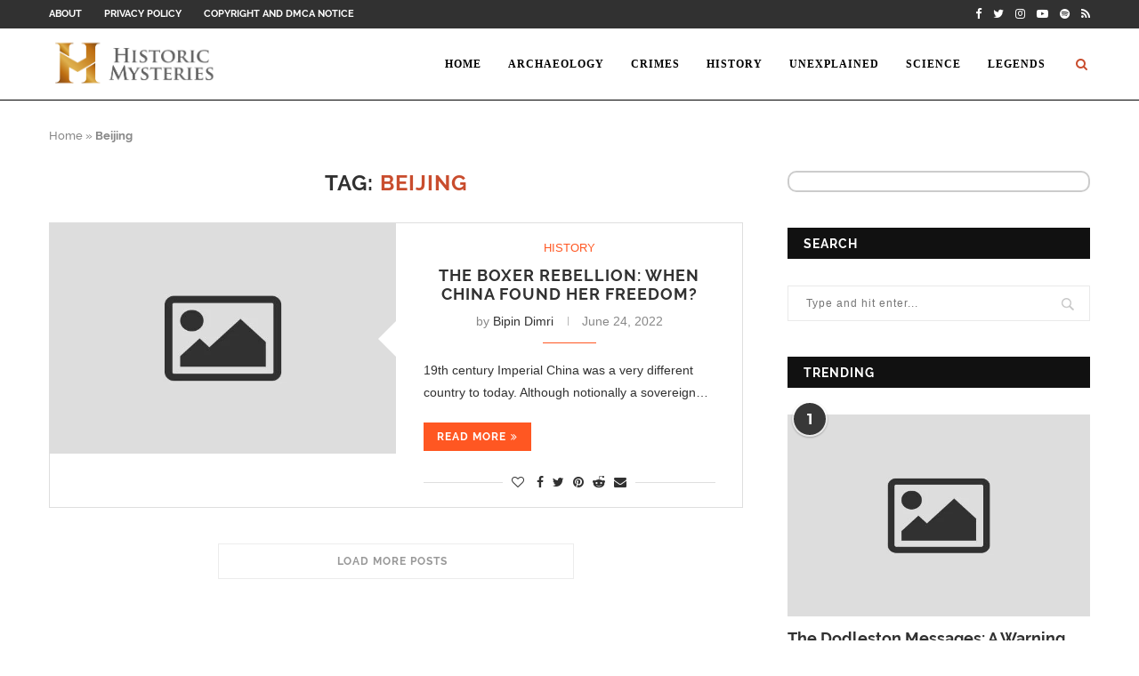

--- FILE ---
content_type: application/javascript; charset=UTF-8
request_url: https://www.historicmysteries.com/cdn-cgi/challenge-platform/h/b/scripts/jsd/d251aa49a8a3/main.js?
body_size: 8635
content:
window._cf_chl_opt={AKGCx8:'b'};~function(c7,tK,tu,ti,tT,tg,te,tY,c1,c3){c7=z,function(N,R,ci,c6,c,F){for(ci={N:614,R:590,c:452,F:640,a:632,U:521,A:588,m:597,Z:428,S:559,C:484,E:430,O:454,b:460},c6=z,c=N();!![];)try{if(F=parseInt(c6(ci.N))/1*(parseInt(c6(ci.R))/2)+-parseInt(c6(ci.c))/3*(-parseInt(c6(ci.F))/4)+-parseInt(c6(ci.a))/5*(parseInt(c6(ci.U))/6)+parseInt(c6(ci.A))/7*(-parseInt(c6(ci.m))/8)+parseInt(c6(ci.Z))/9*(parseInt(c6(ci.S))/10)+parseInt(c6(ci.C))/11*(parseInt(c6(ci.E))/12)+parseInt(c6(ci.O))/13*(-parseInt(c6(ci.b))/14),R===F)break;else c.push(c.shift())}catch(a){c.push(c.shift())}}(H,430792),tK=this||self,tu=tK[c7(658)],ti={},ti[c7(585)]='o',ti[c7(649)]='s',ti[c7(503)]='u',ti[c7(621)]='z',ti[c7(592)]='n',ti[c7(494)]='I',ti[c7(620)]='b',tT=ti,tK[c7(556)]=function(R,F,U,A,F2,F1,F0,cN,Z,S,E,O,D,L,B,x){if(F2={N:583,R:413,c:429,F:561,a:443,U:419,A:481,m:655,Z:546,S:418,C:506,E:478,O:418,b:549,D:622,L:570,B:622,f:570,x:424,n:409,P:591,Q:561,d:443,W:544,v:473,X:583,h:630,y:545},F1={N:607,R:591,c:482},F0={N:575,R:647,c:600,F:426},cN=c7,Z={},Z[cN(F2.N)]=function(P,Q){return Q!==P},Z[cN(F2.R)]=cN(F2.c),Z[cN(F2.F)]=function(P,Q){return P!==Q},Z[cN(F2.a)]=cN(F2.U),Z[cN(F2.A)]=cN(F2.m),Z[cN(F2.Z)]=function(P,Q){return Q===P},S=Z,F===null||F===void 0)return A;for(E=tq(F),R[cN(F2.S)][cN(F2.C)]&&(E=E[cN(F2.E)](R[cN(F2.O)][cN(F2.C)](F))),E=R[cN(F2.b)][cN(F2.D)]&&R[cN(F2.L)]?R[cN(F2.b)][cN(F2.B)](new R[(cN(F2.f))](E)):function(P,ct,Q){for(ct=cN,P[ct(F1.N)](),Q=0;Q<P[ct(F1.R)];P[Q]===P[Q+1]?P[ct(F1.c)](Q+1,1):Q+=1);return P}(E),O='nAsAaAb'.split('A'),O=O[cN(F2.x)][cN(F2.n)](O),D=0;D<E[cN(F2.P)];L=E[D],B=to(R,F,L),O(B)?S[cN(F2.Q)](S[cN(F2.d)],S[cN(F2.A)])?(x='s'===B&&!R[cN(F2.W)](F[L]),S[cN(F2.Z)](cN(F2.v),U+L)?C(U+L,B):x||C(U+L,F[L])):(U(),S[cN(F2.X)](A[cN(F2.h)],S[cN(F2.R)])&&(C[cN(F2.y)]=E,O())):C(U+L,B),D++);return A;function C(P,Q,cR){cR=cN,Object[cR(F0.N)][cR(F0.R)][cR(F0.c)](A,Q)||(A[Q]=[]),A[Q][cR(F0.F)](P)}},tg=c7(421)[c7(578)](';'),te=tg[c7(424)][c7(409)](tg),tK[c7(579)]=function(R,F,FH,F9,cc,U,A,m,Z,O,D,L,S,C){for(FH={N:638,R:472,c:444,F:504,a:458,U:563,A:617,m:564,Z:653,S:591,C:617,E:436,O:436,b:602,D:594,L:656,B:426,f:448},F9={N:444,R:504,c:458},cc=c7,U={},U[cc(FH.N)]=function(E,O){return E/O},U[cc(FH.R)]=function(E,O){return E>O},U[cc(FH.c)]=function(E,O){return O===E},U[cc(FH.F)]=cc(FH.a),U[cc(FH.U)]=function(E,O){return E<O},U[cc(FH.A)]=function(E,O){return O!==E},U[cc(FH.m)]=function(E,O){return O===E},A=U,m=Object[cc(FH.Z)](F),Z=0;A[cc(FH.U)](Z,m[cc(FH.S)]);Z++)if(A[cc(FH.C)](cc(FH.E),cc(FH.O)))return O=3600,D=F(),L=F[cc(FH.b)](A[cc(FH.N)](U[cc(FH.D)](),1e3)),A[cc(FH.R)](L-D,O)?![]:!![];else if(S=m[Z],'f'===S&&(S='N'),R[S]){for(C=0;C<F[m[Z]][cc(FH.S)];A[cc(FH.m)](-1,R[S][cc(FH.L)](F[m[Z]][C]))&&(te(F[m[Z]][C])||R[S][cc(FH.B)]('o.'+F[m[Z]][C])),C++);}else R[S]=F[m[Z]][cc(FH.f)](function(O,cF){return cF=cc,A[cF(F9.N)](A[cF(F9.R)],cF(F9.c))?'o.'+O:null})},tY=null,c1=c0(),c3=function(aO,aE,aC,aZ,cx,R,c,F,a){return aO={N:493,R:596,c:468},aE={N:532,R:650,c:577,F:447,a:577,U:550,A:568,m:515,Z:426,S:455,C:657,E:628,O:577,b:636,D:500,L:469,B:501,f:577,x:528,n:634,P:572,Q:426,d:467},aC={N:626,R:591},aZ={N:464,R:433,c:488,F:493,a:518,U:591,A:572,m:575,Z:647,S:600,C:541,E:613,O:453,b:557,D:578,L:647,B:566,f:569,x:540,n:426,P:455,Q:456,d:479,W:467,v:540,X:426,h:569,y:417,M:426,K:650,i:479,T:426,I:577,o:626,g:595,e:426,s:626,Y:577,k:591,J:433,V:600,j:587,l:534,G:426,H0:566,H1:537,H2:537,H3:628,H4:566,H5:577,H6:455,H7:562,H8:642,H9:426,HH:469},cx=c7,R={'xYLXd':function(U,A){return U!==A},'unlXs':cx(aO.N),'ieSvS':function(U,A){return U<A},'sHZfA':function(U,A){return A!==U},'ltHZo':function(U,A){return U<A},'mFrzZ':function(U,A){return U-A},'LtzUf':function(U,A){return U(A)},'ihLuU':function(U,A){return U<<A},'DkBjq':function(U,A){return U&A},'vInhf':function(U,A){return U==A},'MTgyK':function(U,A){return U|A},'xNWbW':function(U,A){return U>A},'rBJCJ':function(U,A){return U==A},'bqsgr':function(U,A){return U-A},'rFZOo':function(U,A){return U<A},'fydxk':function(U,A){return U==A},'NmXlT':function(U,A){return A==U},'AicmR':function(U,A){return U(A)},'fQNKM':function(U,A){return U-A},'pfLAC':function(U,A){return U==A},'ExTdd':function(U,A){return U(A)},'KYBTV':function(U,A){return U!=A},'lPIkr':function(U,A){return U&A},'dAVPG':function(U,A){return A==U},'jdCBx':function(U,A){return U&A},'LFHZX':function(U,A){return A!=U},'yzRSE':function(U,A){return A*U},'kepCa':function(U,A){return U<A},'axbWA':function(U,A){return U==A},'QfppK':function(U,A){return U===A},'qvYHl':function(U,A){return U+A}},c=String[cx(aO.R)],F={'h':function(U,ap){return ap={N:420,R:605,c:615,F:462,a:618,U:572},U==null?'':F.g(U,6,function(A,aa,cn,m,Z){return aa={N:420,R:572},cn=z,m={},m[cn(ap.N)]=cn(ap.R),m[cn(ap.c)]=function(S,C){return C==S},Z=m,cn(ap.F)===cn(ap.a)?Z[cn(ap.c)](null,F)?'':a.g(U,6,function(C,cP){return cP=cn,Z[cP(aa.N)][cP(aa.R)](C)}):cn(ap.R)[cn(ap.U)](A)})},'g':function(U,A,Z,am,cQ,S,C,E,O,D,L,B,x,P,Q,W,X,y,M,K,i,T,I){if(am={N:566},cQ=cx,S={},S[cQ(aZ.N)]=function(o,s){return s==o},C=S,R[cQ(aZ.R)](R[cQ(aZ.c)],cQ(aZ.F)))return;else{if(null==U)return'';for(O={},D={},L='',B=2,x=3,P=2,Q=[],W=0,X=0,y=0;R[cQ(aZ.a)](y,U[cQ(aZ.U)]);y+=1)if(M=U[cQ(aZ.A)](y),Object[cQ(aZ.m)][cQ(aZ.Z)][cQ(aZ.S)](O,M)||(O[M]=x++,D[M]=!0),K=L+M,Object[cQ(aZ.m)][cQ(aZ.Z)][cQ(aZ.S)](O,K))L=K;else if(R[cQ(aZ.C)](cQ(aZ.E),cQ(aZ.O))){for(i=cQ(aZ.b)[cQ(aZ.D)]('|'),T=0;!![];){switch(i[T++]){case'0':O[K]=x++;continue;case'1':L=String(M);continue;case'2':if(Object[cQ(aZ.m)][cQ(aZ.L)][cQ(aZ.S)](D,L)){if(256>L[cQ(aZ.B)](0)){for(E=0;R[cQ(aZ.f)](E,P);W<<=1,X==R[cQ(aZ.x)](A,1)?(X=0,Q[cQ(aZ.n)](R[cQ(aZ.P)](Z,W)),W=0):X++,E++);for(I=L[cQ(aZ.B)](0),E=0;8>E;W=R[cQ(aZ.Q)](W,1)|R[cQ(aZ.d)](I,1),R[cQ(aZ.W)](X,R[cQ(aZ.v)](A,1))?(X=0,Q[cQ(aZ.X)](Z(W)),W=0):X++,I>>=1,E++);}else{for(I=1,E=0;R[cQ(aZ.h)](E,P);W=R[cQ(aZ.y)](W<<1.62,I),R[cQ(aZ.W)](X,A-1)?(X=0,Q[cQ(aZ.M)](Z(W)),W=0):X++,I=0,E++);for(I=L[cQ(aZ.B)](0),E=0;R[cQ(aZ.K)](16,E);W=R[cQ(aZ.Q)](W,1)|R[cQ(aZ.i)](I,1),A-1==X?(X=0,Q[cQ(aZ.T)](Z(W)),W=0):X++,I>>=1,E++);}B--,0==B&&(B=Math[cQ(aZ.I)](2,P),P++),delete D[L]}else for(I=O[L],E=0;E<P;W=W<<1|I&1,R[cQ(aZ.o)](X,R[cQ(aZ.g)](A,1))?(X=0,Q[cQ(aZ.e)](Z(W)),W=0):X++,I>>=1,E++);continue;case'3':R[cQ(aZ.s)](0,B)&&(B=Math[cQ(aZ.Y)](2,P),P++);continue;case'4':B--;continue}break}}else return C[cQ(aZ.N)](null,U)?'':C[cQ(aZ.N)]('',A)?null:M.i(Z[cQ(aZ.k)],32768,function(Y,cd){return cd=cQ,C[cd(am.N)](Y)});if(R[cQ(aZ.J)]('',L)){if(Object[cQ(aZ.m)][cQ(aZ.Z)][cQ(aZ.V)](D,L)){if(R[cQ(aZ.K)](256,L[cQ(aZ.B)](0))){for(E=0;R[cQ(aZ.j)](E,P);W<<=1,R[cQ(aZ.l)](X,A-1)?(X=0,Q[cQ(aZ.G)](Z(W)),W=0):X++,E++);for(I=L[cQ(aZ.H0)](0),E=0;8>E;W=R[cQ(aZ.y)](W<<1,I&1),R[cQ(aZ.H1)](X,A-1)?(X=0,Q[cQ(aZ.M)](Z(W)),W=0):X++,I>>=1,E++);}else{for(I=1,E=0;E<P;W=I|W<<1.81,R[cQ(aZ.H2)](X,A-1)?(X=0,Q[cQ(aZ.G)](R[cQ(aZ.H3)](Z,W)),W=0):X++,I=0,E++);for(I=L[cQ(aZ.H4)](0),E=0;16>E;W=R[cQ(aZ.y)](W<<1,I&1),A-1==X?(X=0,Q[cQ(aZ.G)](Z(W)),W=0):X++,I>>=1,E++);}B--,R[cQ(aZ.l)](0,B)&&(B=Math[cQ(aZ.H5)](2,P),P++),delete D[L]}else for(I=O[L],E=0;E<P;W=W<<1|1&I,X==A-1?(X=0,Q[cQ(aZ.X)](R[cQ(aZ.H6)](Z,W)),W=0):X++,I>>=1,E++);B--,B==0&&P++}for(I=2,E=0;E<P;W=1.66&I|W<<1.95,X==R[cQ(aZ.H7)](A,1)?(X=0,Q[cQ(aZ.n)](Z(W)),W=0):X++,I>>=1,E++);for(;;)if(W<<=1,R[cQ(aZ.H8)](X,A-1)){Q[cQ(aZ.H9)](Z(W));break}else X++;return Q[cQ(aZ.HH)]('')}},'j':function(U,aS,cW){return aS={N:566},cW=cx,R[cW(aC.N)](null,U)?'':''==U?null:F.i(U[cW(aC.R)],32768,function(A,cv){return cv=cW,U[cv(aS.N)](A)})},'i':function(U,A,Z,cX,S,C,E,O,D,L,B,x,P,Q,W,X,M,y){for(cX=cx,S=[],C=4,E=4,O=3,D=[],x=R[cX(aE.N)](Z,0),P=A,Q=1,L=0;R[cX(aE.R)](3,L);S[L]=L,L+=1);for(W=0,X=Math[cX(aE.c)](2,2),B=1;R[cX(aE.F)](B,X);y=x&P,P>>=1,0==P&&(P=A,x=Z(Q++)),W|=B*(0<y?1:0),B<<=1);switch(W){case 0:for(W=0,X=Math[cX(aE.a)](2,8),B=1;B!=X;y=R[cX(aE.U)](x,P),P>>=1,R[cX(aE.A)](0,P)&&(P=A,x=Z(Q++)),W|=B*(0<y?1:0),B<<=1);M=c(W);break;case 1:for(W=0,X=Math[cX(aE.c)](2,16),B=1;B!=X;y=R[cX(aE.m)](x,P),P>>=1,0==P&&(P=A,x=R[cX(aE.N)](Z,Q++)),W|=(0<y?1:0)*B,B<<=1);M=c(W);break;case 2:return''}for(L=S[3]=M,D[cX(aE.Z)](M);;){if(R[cX(aE.R)](Q,U))return'';for(W=0,X=Math[cX(aE.c)](2,O),B=1;X!=B;y=P&x,P>>=1,P==0&&(P=A,x=R[cX(aE.S)](Z,Q++)),W|=B*(0<y?1:0),B<<=1);switch(M=W){case 0:for(W=0,X=Math[cX(aE.a)](2,8),B=1;R[cX(aE.C)](B,X);y=x&P,P>>=1,0==P&&(P=A,x=R[cX(aE.E)](Z,Q++)),W|=B*(0<y?1:0),B<<=1);S[E++]=c(W),M=E-1,C--;break;case 1:for(W=0,X=Math[cX(aE.O)](2,16),B=1;X!=B;y=P&x,P>>=1,0==P&&(P=A,x=Z(Q++)),W|=R[cX(aE.b)](R[cX(aE.D)](0,y)?1:0,B),B<<=1);S[E++]=c(W),M=E-1,C--;break;case 2:return D[cX(aE.L)]('')}if(R[cX(aE.B)](0,C)&&(C=Math[cX(aE.f)](2,O),O++),S[M])M=S[M];else if(R[cX(aE.x)](M,E))M=R[cX(aE.n)](L,L[cX(aE.P)](0));else return null;D[cX(aE.Q)](M),S[E++]=L+M[cX(aE.P)](0),C--,L=M,R[cX(aE.d)](0,C)&&(C=Math[cX(aE.O)](2,O),O++)}}},a={},a[cx(aO.c)]=F.h,a}(),c4();function tI(R,c,co,c8,F,U){return co={N:641,R:529,c:641,F:612,a:529,U:575,A:451,m:600,Z:656,S:457},c8=c7,F={},F[c8(co.N)]=function(A,m){return A instanceof m},F[c8(co.R)]=function(A,m){return A<m},U=F,U[c8(co.c)](c,R[c8(co.F)])&&U[c8(co.a)](0,R[c8(co.F)][c8(co.U)][c8(co.A)][c8(co.m)](c)[c8(co.Z)](c8(co.S)))}function tq(R,cj,cz,c,F,U){for(cj={N:435,R:478,c:653,F:492},cz=c7,c={},c[cz(cj.N)]=function(A,m){return m!==A},F=c,U=[];F[cz(cj.N)](null,R);U=U[cz(cj.R)](Object[cz(cj.c)](R)),R=Object[cz(cj.F)](R));return U}function c2(a,U,FI,cf,A,m,Z,S,C,E,O,b,D,L){if(FI={N:463,R:552,c:441,F:422,a:608,U:471,A:511,m:629,Z:601,S:509,C:646,E:459,O:633,b:548,D:437,L:427,B:517,f:511,x:412,n:511,P:651,Q:438,d:519,W:524,v:470,X:576,h:445,y:513,M:468},cf=c7,A={},A[cf(FI.N)]=function(B,f){return B+f},A[cf(FI.R)]=cf(FI.c),m=A,!tj(0))return![];S=(Z={},Z[cf(FI.F)]=a,Z[cf(FI.a)]=U,Z);try{C=tK[cf(FI.U)],E=m[cf(FI.N)](m[cf(FI.R)],tK[cf(FI.A)][cf(FI.m)])+cf(FI.Z)+C.r+cf(FI.S),O=new tK[(cf(FI.C))](),O[cf(FI.E)](cf(FI.O),E),O[cf(FI.b)]=2500,O[cf(FI.D)]=function(){},b={},b[cf(FI.L)]=tK[cf(FI.A)][cf(FI.L)],b[cf(FI.B)]=tK[cf(FI.f)][cf(FI.B)],b[cf(FI.x)]=tK[cf(FI.n)][cf(FI.x)],b[cf(FI.P)]=tK[cf(FI.n)][cf(FI.Q)],b[cf(FI.d)]=c1,D=b,L={},L[cf(FI.W)]=S,L[cf(FI.v)]=D,L[cf(FI.X)]=cf(FI.h),O[cf(FI.y)](c3[cf(FI.M)](L))}catch(B){}}function tr(Fb,cZ,N,R){if(Fb={N:593,R:510},cZ=c7,N={'zWlIl':function(c,F){return c(F)},'cDuOD':function(c,F,a){return c(F,a)}},R=tJ(),null===R)return;tY=(tY&&N[cZ(Fb.N)](clearTimeout,tY),N[cZ(Fb.R)](setTimeout,function(){tk()},R*1e3))}function c5(F,a,ah,cu,U,A,m,Z){if(ah={N:645,R:547,c:497,F:551,a:645,U:609,A:576,m:497,Z:580,S:526,C:611,E:523,O:547,b:580,D:526,L:619,B:543,f:611,x:523},cu=c7,U={},U[cu(ah.N)]=function(S,C){return S===C},U[cu(ah.R)]=cu(ah.c),A=U,!F[cu(ah.F)])return;A[cu(ah.a)](a,cu(ah.U))?(m={},m[cu(ah.A)]=cu(ah.m),m[cu(ah.Z)]=F.r,m[cu(ah.S)]=cu(ah.U),tK[cu(ah.C)][cu(ah.E)](m,'*')):(Z={},Z[cu(ah.A)]=A[cu(ah.O)],Z[cu(ah.b)]=F.r,Z[cu(ah.D)]=cu(ah.L),Z[cu(ah.B)]=a,tK[cu(ah.f)][cu(ah.x)](Z,'*'))}function tw(N,R,FK,FM,Fy,Fh,cO,c,F,a,U){FK={N:548,R:633,c:603,F:471,a:635,U:511,A:646,m:459,Z:573,S:604,C:604,E:441,O:629,b:474,D:551,L:548,B:437,f:538,x:625,n:486,P:567,Q:584,d:567,W:513,v:468,X:539},FM={N:461},Fy={N:475,R:423,c:475,F:560,a:609,U:623,A:434,m:475},Fh={N:627},cO=c7,c={'iwGTt':cO(FK.N),'gaekf':function(A,m){return A<m},'FLiQg':function(A,m){return A(m)},'ewkPB':function(A,m){return A(m)},'JBWSJ':cO(FK.R),'VXnSD':function(A,m){return A+m},'bXfEl':cO(FK.c),'dHTxR':function(A){return A()}},F=tK[cO(FK.F)],console[cO(FK.a)](tK[cO(FK.U)]),a=new tK[(cO(FK.A))](),a[cO(FK.m)](c[cO(FK.Z)],c[cO(FK.S)](c[cO(FK.C)](cO(FK.E),tK[cO(FK.U)][cO(FK.O)])+c[cO(FK.b)],F.r)),F[cO(FK.D)]&&(a[cO(FK.L)]=5e3,a[cO(FK.B)]=function(cb){cb=cO,R(c[cb(Fh.N)])}),a[cO(FK.f)]=function(cD){cD=cO,a[cD(Fy.N)]>=200&&c[cD(Fy.R)](a[cD(Fy.c)],300)?c[cD(Fy.F)](R,cD(Fy.a)):c[cD(Fy.U)](R,cD(Fy.A)+a[cD(Fy.m)])},a[cO(FK.x)]=function(cL){cL=cO,R(cL(FM.N))},U={'t':c[cO(FK.n)](tl),'lhr':tu[cO(FK.P)]&&tu[cO(FK.P)][cO(FK.Q)]?tu[cO(FK.d)][cO(FK.Q)]:'','api':F[cO(FK.D)]?!![]:![],'c':tV(),'payload':N},a[cO(FK.W)](c3[cO(FK.v)](JSON[cO(FK.X)](U)))}function to(N,R,F,cV,c9,U,A,ck,E,m){U=(cV={N:491,R:480,c:545,F:536,a:565,U:585,A:606,m:624,Z:624,S:549,C:487,E:514,O:442},c9=c7,{'LUBNZ':c9(cV.N),'xqxsn':function(Z,S){return S==Z},'LOzYa':function(Z,S){return Z==S},'OOVIX':function(Z,S){return S===Z},'bkYZH':function(Z,S,C){return Z(S,C)}});try{A=R[F]}catch(Z){if(U[c9(cV.R)]!==U[c9(cV.R)])ck={N:630,R:429,c:545},E=U[c9(cV.c)]||function(){},A[c9(cV.c)]=function(cH){cH=c9,E(),E[cH(ck.N)]!==cH(ck.R)&&(N[cH(ck.c)]=E,D())};else return'i'}if(U[c9(cV.F)](null,A))return void 0===A?'u':'x';if(U[c9(cV.a)](c9(cV.U),typeof A))try{if(U[c9(cV.a)](c9(cV.A),typeof A[c9(cV.m)]))return A[c9(cV.Z)](function(){}),'p'}catch(C){}return N[c9(cV.S)][c9(cV.C)](A)?'a':U[c9(cV.E)](A,N[c9(cV.S)])?'D':A===!0?'T':A===!1?'F':(m=typeof A,U[c9(cV.F)](c9(cV.A),m)?U[c9(cV.O)](tI,N,A)?'N':'f':tT[m]||'?')}function tG(FP,cE,R,c,F,a,U){return FP={N:637,R:631,c:602,F:637,a:594,U:631},cE=c7,R={},R[cE(FP.N)]=function(A,m){return A/m},R[cE(FP.R)]=function(A,m){return A>m},c=R,F=3600,a=tl(),U=Math[cE(FP.c)](c[cE(FP.F)](Date[cE(FP.a)](),1e3)),c[cE(FP.U)](U-a,F)?![]:!![]}function tl(Ff,cC,N,R){return Ff={N:471,R:602,c:589},cC=c7,N={'RmoQK':function(c,F){return c(F)}},R=tK[cC(Ff.N)],Math[cC(Ff.R)](+N[cC(Ff.c)](atob,R.t))}function tj(R,FL,cS,c,F){return FL={N:558,R:440},cS=c7,c={},c[cS(FL.N)]=function(a,U){return a<U},F=c,F[cS(FL.N)](Math[cS(FL.R)](),R)}function tJ(FA,cA,R,c,F,a,U,A){for(FA={N:483,R:507,c:502,F:592,a:578,U:471,A:502},cA=c7,R={},R[cA(FA.N)]=cA(FA.R),R[cA(FA.c)]=cA(FA.F),c=R,F=c[cA(FA.N)][cA(FA.a)]('|'),a=0;!![];){switch(F[a++]){case'0':U=tK[cA(FA.U)];continue;case'1':if(typeof A!==c[cA(FA.A)]||A<30)return null;continue;case'2':A=U.i;continue;case'3':if(!U)return null;continue;case'4':return A}break}}function c4(av,aW,aQ,aP,ch,N,R,A,m,Z,S,C,c,F,a){if(av={N:499,R:439,c:535,F:431,a:520,U:531,A:471,m:410,Z:414,S:533,C:516,E:555,O:508,b:512,D:415,L:598,B:450,f:554,x:648,n:654,P:495,Q:466,d:598,W:644,v:582,X:630,h:429,y:574,M:522,K:446,i:490,T:599,I:545},aW={N:643,R:643,c:530,F:630,a:429,U:545},aQ={N:525,R:477,c:496,F:489},aP={N:525,R:477,c:477,F:576,a:497,U:580,A:526,m:619,Z:543,S:611,C:523},ch=c7,N={'dwMiQ':ch(av.N),'MiGPc':function(U,A,m,Z,S){return U(A,m,Z,S)},'IsOCH':ch(av.R),'BFLeJ':function(U){return U()},'nVcbA':ch(av.c),'NTvKO':function(U){return U()},'cLUWG':function(U,A){return U===A},'EMJzz':ch(av.F),'OOXDY':function(U,A){return A!==U},'XjNjE':function(U){return U()},'qUWdq':ch(av.a),'wOdxS':ch(av.U)},R=tK[ch(av.A)],!R){if(N[ch(av.m)](N[ch(av.Z)],ch(av.S)))try{return A=O[ch(av.C)](N[ch(av.E)]),A[ch(av.O)]=ch(av.b),A[ch(av.D)]='-1',b[ch(av.L)][ch(av.B)](A),m=A[ch(av.f)],Z={},Z=D(m,m,'',Z),Z=N[ch(av.x)](L,m,m[N[ch(av.n)]]||m[ch(av.P)],'n.',Z),Z=B(m,A[ch(av.Q)],'d.',Z),f[ch(av.d)][ch(av.W)](A),S={},S.r=Z,S.e=null,S}catch(E){return C={},C.r={},C.e=E,C}else return}if(!tG())return;if(c=![],F=function(cy,A,m){if(cy=ch,A={},A[cy(aQ.N)]=function(Z,S){return S!==Z},A[cy(aQ.R)]=cy(aQ.c),m=A,!c){if(c=!![],!N[cy(aQ.F)](tG))return;tk(function(Z,cM,C){(cM=cy,m[cM(aP.N)](m[cM(aP.R)],m[cM(aP.c)]))?(C={},C[cM(aP.F)]=cM(aP.a),C[cM(aP.U)]=a.r,C[cM(aP.A)]=cM(aP.m),C[cM(aP.Z)]=U,F[cM(aP.S)][cM(aP.C)](C,'*')):c5(R,Z)})}},N[ch(av.v)](tu[ch(av.X)],ch(av.h)))N[ch(av.y)](F);else if(tK[ch(av.M)])tu[ch(av.M)](N[ch(av.K)],F);else if(N[ch(av.i)]===ch(av.T))return null;else a=tu[ch(av.I)]||function(){},tu[ch(av.I)]=function(cK){if(cK=ch,N[cK(aW.N)]===N[cK(aW.R)])N[cK(aW.c)](a),tu[cK(aW.F)]!==cK(aW.a)&&(tu[cK(aW.U)]=a,F());else return![]}}function z(N,R,t,c){return N=N-409,t=H(),c=t[N],c}function tk(N,FU,Fp,cp,R,c){if(FU={N:542,R:639,c:542,F:425,a:566,U:616,A:426,m:566,Z:432,S:505,C:426,E:616,O:426,b:426,D:586,L:577},Fp={N:606,R:586,c:476},cp=c7,R={'biHao':function(F,a){return F(a)},'YCzRs':function(F){return F()},'xezrg':function(F,a){return F<a},'eETjw':function(F,a){return F>a},'mgDvl':function(F,a){return F-a},'QXiFe':cp(FU.N)},c=ts(),tw(c.r,function(F,cU){cU=cp,typeof N===cU(Fp.N)&&R[cU(Fp.R)](N,F),R[cU(Fp.c)](tr)}),c.e){if(R[cp(FU.R)]===cp(FU.c))c2(cp(FU.F),c.e);else{if(256>HB[cp(FU.a)](0)){for(zy=0;R[cp(FU.U)](zM,zK);zi<<=1,zI-1==zT?(zo=0,zq[cp(FU.A)](zg(ze)),zs=0):zY++,zu++);for(zk=zJ[cp(FU.m)](0),zV=0;R[cp(FU.Z)](8,zr);zl=zG<<1|1&zw,N0==R[cp(FU.S)](N1,1)?(N2=0,N3[cp(FU.C)](N4(N5)),N6=0):N7++,N8>>=1,zj++);}else{for(N9=1,NH=0;R[cp(FU.E)](Nz,NN);Nt=Nc<<1.15|NF,Na==R[cp(FU.S)](Np,1)?(NU=0,NA[cp(FU.O)](Nm(NZ)),NS=0):NC++,NE=0,NR++);for(NO=Nb[cp(FU.a)](0),ND=0;16>NL;Nf=Nx<<1.32|Nn&1,NP==NQ-1?(Nd=0,NW[cp(FU.b)](R[cp(FU.D)](Nv,NX)),Nh=0):Ny++,NM>>=1,NB++);}zn--,0==zP&&(zQ=zd[cp(FU.L)](2,zW),zv++),delete zX[zh]}}}function ts(FN,ca,c,F,a,U,A,m,Z,S){c=(FN={N:411,R:581,c:512,F:466,a:499,U:553,A:416,m:527,Z:578,S:652,C:439,E:495,O:508,b:571,D:498,L:516,B:610,f:554,x:598,n:450,P:415,Q:644},ca=c7,{'BOQMh':ca(FN.N),'oMiUn':ca(FN.R),'ToSfs':function(C,E,O,b,D){return C(E,O,b,D)},'SiiDt':ca(FN.c),'rrUAh':ca(FN.F),'PZqlL':ca(FN.a)});try{if(ca(FN.U)!==c[ca(FN.A)]){for(F=c[ca(FN.m)][ca(FN.Z)]('|'),a=0;!![];){switch(F[a++]){case'0':U=c[ca(FN.S)](pRIb1,Z,Z[ca(FN.C)]||Z[ca(FN.E)],'n.',U);continue;case'1':m[ca(FN.O)]=c[ca(FN.b)];continue;case'2':U={};continue;case'3':return A={},A.r=U,A.e=null,A;case'4':U=pRIb1(Z,m[c[ca(FN.D)]],'d.',U);continue;case'5':m=tu[ca(FN.L)](c[ca(FN.B)]);continue;case'6':Z=m[ca(FN.f)];continue;case'7':U=c[ca(FN.S)](pRIb1,Z,Z,'',U);continue;case'8':tu[ca(FN.x)][ca(FN.n)](m);continue;case'9':m[ca(FN.P)]='-1';continue;case'10':tu[ca(FN.x)][ca(FN.Q)](m);continue}break}}else return![]}catch(E){return S={},S.r={},S.e=E,S}}function c0(Fu,cB){return Fu={N:485,R:485},cB=c7,crypto&&crypto[cB(Fu.N)]?crypto[cB(Fu.R)]():''}function tV(FS,cm,N){return FS={N:465,R:449},cm=c7,N={'VdYmw':function(R,c){return R!==c},'kWEHC':function(R){return R()}},N[cm(FS.N)](N[cm(FS.R)](tJ),null)}function H(ay){return ay='199190jCmLiV,FLiQg,DBiBe,fQNKM,rZomv,oPUsz,LOzYa,charCodeAt,location,dAVPG,ltHZo,Set,SiiDt,charAt,JBWSJ,XjNjE,prototype,source,pow,split,rxvNi8,sid,5|1|9|8|6|2|7|0|4|10|3,OOXDY,xrYBC,href,object,biHao,rFZOo,28umnBSN,RmoQK,267898XtHStK,length,number,zWlIl,now,bqsgr,fromCharCode,110920JJwpcv,body,mcBNB,call,/b/ov1/0.7121881282304059:1768922629:4tpu5adMujCPsxH8iRQnirVIscCLJt1wogviEiRHS_U/,floor,/jsd/oneshot/d251aa49a8a3/0.7121881282304059:1768922629:4tpu5adMujCPsxH8iRQnirVIscCLJt1wogviEiRHS_U/,VXnSD,Y3451CfuRmexVJrBlzd-+Uj$c0kKF8MDon2NbEPA7QH6SyawIXgLqGThitpvsWZO9,function,sort,TYlZ6,success,PZqlL,parent,Function,UyspL,5VTWKKW,OVSJA,xezrg,rcipV,eNVAO,error,boolean,symbol,from,ewkPB,catch,onerror,rBJCJ,iwGTt,AicmR,AKGCx8,readyState,RDFTs,5YODQrX,POST,qvYHl,log,yzRSE,KCvQE,Pymop,QXiFe,4152WIUfEE,TfcMT,pfLAC,nVcbA,removeChild,fLqWV,XMLHttpRequest,hasOwnProperty,MiGPc,string,xNWbW,pkLOA2,ToSfs,keys,IsOCH,nqzCR,indexOf,LFHZX,document,bind,cLUWG,PEJbU,LRmiB4,czoIS,EMJzz,tabIndex,BOQMh,MTgyK,Object,aFWkk,tBpAl,_cf_chl_opt;JJgc4;PJAn2;kJOnV9;IWJi4;OHeaY1;DqMg0;FKmRv9;LpvFx1;cAdz2;PqBHf2;nFZCC5;ddwW5;pRIb1;rxvNi8;RrrrA2;erHi9,AdeF3,gaekf,includes,error on cf_chl_props,push,CnwA5,126zLuwfN,loading,24MFGfYU,OAOla,eETjw,xYLXd,http-code:,cogOn,WFBHZ,ontimeout,aUjz8,clientInformation,random,/cdn-cgi/challenge-platform/h/,bkYZH,kBIRD,CqOOx,jsd,qUWdq,KYBTV,map,kWEHC,appendChild,toString,777IWEDmv,uKliB,1339728fPgecf,LtzUf,ihLuU,[native code],NOnpK,open,84UhgbDq,xhr-error,ypSBJ,cBmAD,tPrvo,VdYmw,contentDocument,vInhf,ITWa,join,chctx,__CF$cv$params,jHbSP,d.cookie,bXfEl,status,YCzRs,AKHCV,concat,DkBjq,LUBNZ,ptnbn,splice,cLJtQ,3184588dTFMUh,randomUUID,dHTxR,isArray,unlXs,BFLeJ,wOdxS,tkvke,getPrototypeOf,tMCcD,bigint,navigator,WdXhC,cloudflare-invisible,rrUAh,iframe,kepCa,axbWA,AGnvh,undefined,bsUOf,mgDvl,getOwnPropertyNames,0|3|2|1|4,style,/invisible/jsd,cDuOD,_cf_chl_opt,display: none,send,OOVIX,jdCBx,createElement,SSTpq3,ieSvS,JBxy9,DOMContentLoaded,4151286ggWWUh,addEventListener,postMessage,errorInfoObject,dwGrZ,event,oMiUn,QfppK,NEvNC,NTvKO,TliUa,ExTdd,SwGsE,fydxk,VYESy,xqxsn,NmXlT,onload,stringify,mFrzZ,sHZfA,VXgSt,detail,isNaN,onreadystatechange,IICoa,SfsmP,timeout,Array,lPIkr,api,UdhZT,NEivg,contentWindow,dwMiQ,pRIb1,2|4|3|0|1,pNXGP'.split(','),H=function(){return ay},H()}}()